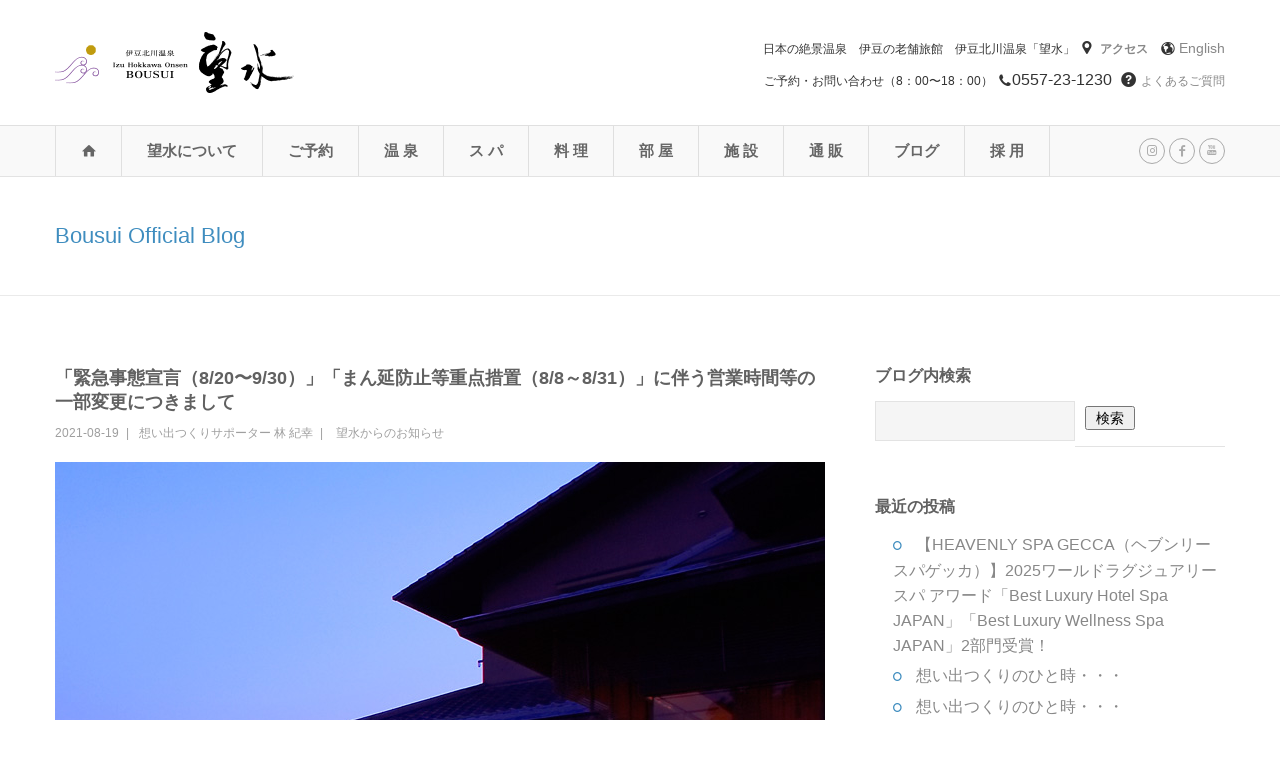

--- FILE ---
content_type: text/html; charset=UTF-8
request_url: https://bousui.com/blog/archives/10123
body_size: 67776
content:
<!DOCTYPE html>
<html lang="jp">
<head>
<!-- Google tag (gtag.js) -->
<script async src="https://www.googletagmanager.com/gtag/js?id=G-07MJSM737J"></script>
<script>
  window.dataLayer = window.dataLayer || [];
  function gtag(){dataLayer.push(arguments);}
  gtag('js', new Date());

  gtag('config', 'G-07MJSM737J');
</script>
<meta charset="utf-8">
<meta name="viewport" content="width=device-width, initial-scale=1.0">
<meta name="description" content="望水、それは「想い出つくり」のブランド。特別な想い出をお約束します。ここ北川には全国でも数少ない、波打ち際の露天風呂「黒根岩風呂」がございます。また、雄大に広がる大海原を一人占め気分でご利用頂ける、プライベートガゼボは望水ならではでございます。">
<meta name="author" content="伊豆の温泉旅館/東伊豆の宿泊/北川温泉「望水」">
<meta name="keywords" content="伊豆,東伊豆,旅館,宿,北川温泉,北川,温泉,宿泊,海鮮料理,露天風呂,貸切風呂,家族風呂,海,大島,相模灘,日の出,寛ぐ,癒し,想い出つくり,hotel,hokkawa,izu" />
<meta property="og:type" content="blog" />
<meta property="og:title" content="伊豆北川温泉「望水」公式ブログ" />
<meta property="og:type" content="website" />
<meta property="og:url" content="https://bousui.com/blog/archives/10123" />

 <meta property=”og:locale” content=”ja_JP” />
<link rel="shortcut icon" href="style/images/favicon.png">
<title>伊豆北川温泉「望水」公式ブログ | 伊豆の温泉旅館/東伊豆の宿泊/北川温泉「望水」</title>


<!-- Bootstrap core CSS -->
<link rel="shortcut icon" href="https://bousui.com/blog/wp-content/themes/roxy/style/images/favicon.ico" />
<link rel="apple-touch-icon" href="https://www.bousui.com/bousui_icon03.png" alt="望水" width="57" height="57" />
<link href="https://bousui.com/blog/wp-content/themes/roxy/style/css/bootstrap.css" rel="stylesheet">
<link href="https://bousui.com/blog/wp-content/themes/roxy/style/css/settings.css" rel="stylesheet">
<link href="https://bousui.com/blog/wp-content/themes/roxy/style/css/owl.carousel.css" rel="stylesheet">
<link href="https://bousui.com/blog/wp-content/themes/roxy/style/js/google-code-prettify/prettify.css" rel="stylesheet">
<link href="https://bousui.com/blog/wp-content/themes/roxy/style/js/fancybox/jquery.fancybox.css" rel="stylesheet" type="text/css" media="all" />
<link href="https://bousui.com/blog/wp-content/themes/roxy/style/js/fancybox/helpers/jquery.fancybox-thumbs.css?v=1.0.2" rel="stylesheet" type="text/css" />
<link href="https://bousui.com/blog/wp-content/themes/roxy/style.css" rel="stylesheet">
<link href="https://bousui.com/blog/wp-content/themes/roxy/style/css/color/blue.css" rel="stylesheet">
<link href='https://fonts.googleapis.com/css?family=Roboto:400,400italic,500,500italic,700italic,700,900,900italic,300italic,300,100italic,100' rel='stylesheet' type='text/css'>
<link href='https://fonts.googleapis.com/css?family=Roboto+Condensed:300italic,400italic,700italic,400,700,300' rel='stylesheet' type='text/css'>
<link href='https://fonts.googleapis.com/css?family=Roboto+Slab:400,700,300,100' rel='stylesheet' type='text/css'>
<link href="https://bousui.com/blog/wp-content/themes/roxy/style/type/fontello.css" rel="stylesheet">
<link href="https://use.fontawesome.com/releases/v5.0.6/css/all.css" rel="stylesheet">

<!-- HTML5 shim and Respond.js IE8 support of HTML5 elements and media queries -->
<!--[if lt IE 9]>
      <script src="https://bousui.com/blog/wp-content/themes/roxy/style/js/html5shiv.js"></script>
      <script src="https://oss.maxcdn.com/libs/respond.js/1.3.0/respond.min.js"></script>
    <![endif]-->
  
<link rel='dns-prefetch' href='//s0.wp.com' />
<link rel='dns-prefetch' href='//secure.gravatar.com' />
<link rel='dns-prefetch' href='//s.w.org' />
<link rel="alternate" type="application/rss+xml" title="伊豆北川温泉「望水」公式ブログ &raquo; 「緊急事態宣言（8/20〜9/30）」「まん延防止等重点措置（8/8～8/31）」に伴う営業時間等の一部変更につきまして のコメントのフィード" href="https://bousui.com/blog/archives/10123/feed" />
		<script type="text/javascript">
			window._wpemojiSettings = {"baseUrl":"https:\/\/s.w.org\/images\/core\/emoji\/2\/72x72\/","ext":".png","svgUrl":"https:\/\/s.w.org\/images\/core\/emoji\/2\/svg\/","svgExt":".svg","source":{"concatemoji":"https:\/\/bousui.com\/blog\/wp-includes\/js\/wp-emoji-release.min.js?ver=4.6.29"}};
			!function(e,o,t){var a,n,r;function i(e){var t=o.createElement("script");t.src=e,t.type="text/javascript",o.getElementsByTagName("head")[0].appendChild(t)}for(r=Array("simple","flag","unicode8","diversity","unicode9"),t.supports={everything:!0,everythingExceptFlag:!0},n=0;n<r.length;n++)t.supports[r[n]]=function(e){var t,a,n=o.createElement("canvas"),r=n.getContext&&n.getContext("2d"),i=String.fromCharCode;if(!r||!r.fillText)return!1;switch(r.textBaseline="top",r.font="600 32px Arial",e){case"flag":return(r.fillText(i(55356,56806,55356,56826),0,0),n.toDataURL().length<3e3)?!1:(r.clearRect(0,0,n.width,n.height),r.fillText(i(55356,57331,65039,8205,55356,57096),0,0),a=n.toDataURL(),r.clearRect(0,0,n.width,n.height),r.fillText(i(55356,57331,55356,57096),0,0),a!==n.toDataURL());case"diversity":return r.fillText(i(55356,57221),0,0),a=(t=r.getImageData(16,16,1,1).data)[0]+","+t[1]+","+t[2]+","+t[3],r.fillText(i(55356,57221,55356,57343),0,0),a!=(t=r.getImageData(16,16,1,1).data)[0]+","+t[1]+","+t[2]+","+t[3];case"simple":return r.fillText(i(55357,56835),0,0),0!==r.getImageData(16,16,1,1).data[0];case"unicode8":return r.fillText(i(55356,57135),0,0),0!==r.getImageData(16,16,1,1).data[0];case"unicode9":return r.fillText(i(55358,56631),0,0),0!==r.getImageData(16,16,1,1).data[0]}return!1}(r[n]),t.supports.everything=t.supports.everything&&t.supports[r[n]],"flag"!==r[n]&&(t.supports.everythingExceptFlag=t.supports.everythingExceptFlag&&t.supports[r[n]]);t.supports.everythingExceptFlag=t.supports.everythingExceptFlag&&!t.supports.flag,t.DOMReady=!1,t.readyCallback=function(){t.DOMReady=!0},t.supports.everything||(a=function(){t.readyCallback()},o.addEventListener?(o.addEventListener("DOMContentLoaded",a,!1),e.addEventListener("load",a,!1)):(e.attachEvent("onload",a),o.attachEvent("onreadystatechange",function(){"complete"===o.readyState&&t.readyCallback()})),(a=t.source||{}).concatemoji?i(a.concatemoji):a.wpemoji&&a.twemoji&&(i(a.twemoji),i(a.wpemoji)))}(window,document,window._wpemojiSettings);
		</script>
		<style type="text/css">
img.wp-smiley,
img.emoji {
	display: inline !important;
	border: none !important;
	box-shadow: none !important;
	height: 1em !important;
	width: 1em !important;
	margin: 0 .07em !important;
	vertical-align: -0.1em !important;
	background: none !important;
	padding: 0 !important;
}
</style>
<link rel='stylesheet' id='wp-pagenavi-css'  href='https://bousui.com/blog/wp-content/plugins/wp-pagenavi/pagenavi-css.css?ver=2.70' type='text/css' media='all' />
<link rel='stylesheet' id='wordpress-popular-posts-css'  href='https://bousui.com/blog/wp-content/plugins/wordpress-popular-posts/style/wpp.css?ver=3.3.4' type='text/css' media='all' />
<link rel='stylesheet' id='social-logos-css'  href='https://bousui.com/blog/wp-content/plugins/jetpack/_inc/social-logos/social-logos.min.css?ver=1' type='text/css' media='all' />
<link rel='stylesheet' id='jetpack_css-css'  href='https://bousui.com/blog/wp-content/plugins/jetpack/css/jetpack.css?ver=4.3.5' type='text/css' media='all' />
<script type='text/javascript'>
/* <![CDATA[ */
var tribe_events_linked_posts = {"post_types":{"tribe_venue":"venue","tribe_organizer":"organizer"}};
/* ]]> */
</script>
<script type='text/javascript' src='https://bousui.com/blog/wp-includes/js/jquery/jquery.js?ver=1.12.4'></script>
<script type='text/javascript' src='https://bousui.com/blog/wp-includes/js/jquery/jquery-migrate.min.js?ver=1.4.1'></script>
<link rel='https://api.w.org/' href='https://bousui.com/blog/wp-json/' />
<link rel="EditURI" type="application/rsd+xml" title="RSD" href="https://bousui.com/blog/xmlrpc.php?rsd" />
<link rel="wlwmanifest" type="application/wlwmanifest+xml" href="https://bousui.com/blog/wp-includes/wlwmanifest.xml" /> 
<meta name="generator" content="WordPress 4.6.29" />
<link rel="canonical" href="https://bousui.com/blog/archives/10123" />
<link rel='shortlink' href='https://wp.me/p4cPX3-2Dh' />
<link rel="alternate" type="application/json+oembed" href="https://bousui.com/blog/wp-json/oembed/1.0/embed?url=https%3A%2F%2Fbousui.com%2Fblog%2Farchives%2F10123" />
<link rel="alternate" type="text/xml+oembed" href="https://bousui.com/blog/wp-json/oembed/1.0/embed?url=https%3A%2F%2Fbousui.com%2Fblog%2Farchives%2F10123&#038;format=xml" />

<link rel='dns-prefetch' href='//v0.wordpress.com'>
				<!-- WordPress Popular Posts v3.3.4 -->
				<script type="text/javascript">

					var sampling_active = 0;
					var sampling_rate   = 100;
					var do_request = false;

					if ( !sampling_active ) {
						do_request = true;
					} else {
						var num = Math.floor(Math.random() * sampling_rate) + 1;
						do_request = ( 1 === num );
					}

					if ( do_request ) {

						/* Create XMLHttpRequest object and set variables */
						var xhr = ( window.XMLHttpRequest )
						  ? new XMLHttpRequest()
						  : new ActiveXObject( "Microsoft.XMLHTTP" ),
						url = 'https://bousui.com/blog/wp-admin/admin-ajax.php',
						params = 'action=update_views_ajax&token=7762ef63ae&wpp_id=10123';
						/* Set request method and target URL */
						xhr.open( "POST", url, true );
						/* Set request header */
						xhr.setRequestHeader( "Content-type", "application/x-www-form-urlencoded" );
						/* Hook into onreadystatechange */
						xhr.onreadystatechange = function() {
							if ( 4 === xhr.readyState && 200 === xhr.status ) {
								if ( window.console && window.console.log ) {
									window.console.log( xhr.responseText );
								}
							}
						};
						/* Send request */
						xhr.send( params );

					}

				</script>
				<!-- End WordPress Popular Posts v3.3.4 -->
				
<!-- Jetpack Open Graph Tags -->
<meta property="og:type" content="article" />
<meta property="og:title" content="「緊急事態宣言（8/20〜9/30）」「まん延防止等重点措置（8/8～8/31）」に伴う営業時間等の一部変更につきまして" />
<meta property="og:url" content="https://bousui.com/blog/archives/10123" />
<meta property="og:description" content="いつも望水をご贔屓にしてくださり、誠にありがとうございます。 この度、静岡県を対象とした「まん延防止等重点措置&hellip;" />
<meta property="article:published_time" content="2021-08-19T02:49:15+00:00" />
<meta property="article:modified_time" content="2021-09-10T23:20:58+00:00" />
<meta property="og:site_name" content="伊豆北川温泉「望水」公式ブログ" />
<meta property="og:image" content="https://bousui.com/blog/wp-content/uploads/2021/08/2-1.jpg" />
<meta property="og:image:width" content="770" />
<meta property="og:image:height" content="770" />
<meta property="og:locale" content="ja_JP" />
<meta name="twitter:card" content="summary" />
</head>

<body>
<div class="yamm navbar">
  <div class="navbar-header">
    <div class="container"><p class="visible-xs visible-sm"><span style="font-size:11px;">日本の絶景温泉　伊豆の老舗旅館　伊豆北川温泉「望水」</span><br><i class="icon-phone-1"></i><span style="color:#3f8dbf;">0557-23-1230</span>（受付8：00〜18：00）</p> <a class="btn responsive-menu pull-right" data-toggle="collapse" data-target=".navbar-collapse"><i class='icon-menu-1'></i></a> <a class="navbar-brand" href="https://www.bousui.com/"><img src="https://www.bousui.com/style/images/logo.png" srcset="https://www.bousui.com/style/images/logo@2x.png 2x" alt="" /></a>
<ul class="info pull-right">
<li class="fs12">日本の絶景温泉　伊豆の老舗旅館　伊豆北川温泉「望水」</li>&nbsp;<i class="icon-location-1"></i><li><a href="http://www.bousui.com/access-top.html"><span class="fs14" style="font-weight:700;">アクセス</span></a></li>&nbsp;
        <li><i class="icon-globe"></i><a href="https://www.bousui.com/english/"><span style="font-size:14px;">&nbsp;English</span></a></li>
</ul>
<ul class="info pull-right">      
<li class="fs12">ご予約・お問い合わせ（8：00〜18：00）</li><li><i class="icon-phone-1"></i><span class="fs16">0557-23-1230</span></li>&nbsp;&nbsp;<i class="icon-help-circled"></i><li class="fs12"><a href="https://www.bousui.com/faq/">よくあるご質問</a></li>
      </ul>
    </div>
  </div>
  <div class="collapse navbar-collapse">
    <div class="container">
      <ul class="nav navbar-nav">
        <li class="dropdown"><a href="https://www.bousui.com/"><i class="icon-home"></i></a></li>
      <li class="dropdown"><a href="#" class="dropdown-toggle js-activated">望水について</a>
          <ul class="dropdown-menu">
            <li><a href="https://www.bousui.com/omoide/">想い出つくり</a></li>
           <li><a href="https://www.bousui.com/recruit/">採用情報</a></li>
            <li><a href="https://www.bousui.com/press/">メディアの皆様へ</a></li>
            <li><a href="https://www.bousui.com/omotenashi/sdgs.html">SDGsへの取り組み</a></li>  
            <li><a href="https://www.bousui.com/support.html">よくあるご質問</a></li>
            <li><a href="https://www.bousui.com/access-top.html">交通のご案内</a></li>          
          </ul>
        </li>          
 <li class="dropdown"><a href="#" class="dropdown-toggle js-activated">ご予約</a>
          <ul class="dropdown-menu">
            <li class="hidden-xs"><a href="https://reserve.489ban.net/client/bousui/0/plan">ご宿泊プランの一覧</a></li>
            <li class="hidden-xs"><a href="https://www.bousui.com/omotenashi/furusato.html">ふるさと納税</a></li>
            <li class="visible-xs"><a href="https://asp.hotel-story.ne.jp/ktai/ZKETAI0000.asp?cod1=67310&cod2=001&guid=on">ご予約画面</a></li>
            <li><a href="https://www.bousui.com/blog/group-form">グループのお客様お問い合わせ</a></li>
          </ul>
        </li>
        <li class="dropdown"><a href="#" class="dropdown-toggle js-activated">温 泉</a>
          <ul class="dropdown-menu">
            <li><a href="https://www.bousui.com/hotsprings-top/premium-gazebo.html">プレミアムガゼボ</a></li>
            <li><a href="https://www.bousui.com/hotsprings-top/private-gazebo.html">プライベートガゼボ「ときの凪」</a></li>
            <li><a href="https://www.bousui.com/hotsprings-top.html">大浴場と露天風呂</a></li>
            <li><a href="https://www.bousui.com/hotsprings-top/kurone.html">波打ち際の露天風呂「黒根岩風呂」</a></li>
          </ul>
        </li>
        <li class="dropdown"><a href="#" class="dropdown-toggle js-activated">ス パ</a>
          <ul class="dropdown-menu">
            <li><a href="https://www.bousui.com/facilities/heavenly-spa-gecca.html">ヘブンリースパ「GECCA」</a></li>
            <li><a href="https://www.bousui.com/gecca-top/spamenu.html">トリートメントメニュー</a></li>
          </ul>
        </li>
        <li class="dropdown"><a href="#" class="dropdown-toggle js-activated">料 理</a>
          <ul class="dropdown-menu">
            <li><a href="https://www.bousui.com/cuisine_top/">老舗旅館の「お部屋食」</a></li>
            <li><a href="https://www.bousui.com/cuisine_top/nichinichian.html">個室ダイニング「日日庵」</a></li>
            <li><a href="https://www.bousui.com/cuisine_top/gomi-hyakusen.html">伊豆の一皿「アラカルト」</a></li>
            <li><a href="https://www.bousui.com/cuisine_top/ajizushi-lunch.html">郷土自慢の「北川あじ鮨ランチ」</a></li>
            <li><a href="https://www.bousui.com/cuisine_top/chourichou.html">調理長のご紹介</a></li>
          </ul>
        </li>
        <li class="dropdown"><a href="#" class="dropdown-toggle js-activated">部 屋</a>
          <ul class="dropdown-menu">
            <li><a href="https://www.bousui.com/rooms.html">お部屋タイプの一覧（全室禁煙）</a></li>
            <li><a href="https://www.bousui.com/rooms/floor-seven.html">最上階「フロアセブン」</a></li>
            <li><a href="https://www.bousui.com/rooms/floor-six.html">高層階「フロアシックス」</a></li>
            <li><a href="https://www.bousui.com/rooms/5froom.html">中層階「フロアファイブ」</a></li>
            <li><a href="https://www.bousui.com/rooms/moonroad_room.html">和洋室「ムーンロードルーム」</a></li>
          </ul>
        </li>
        <li class="dropdown"><a href="#" class="dropdown-toggle js-activated">施 設</a>
          <ul class="dropdown-menu">
            <li><a href="https://www.bousui.com/facilities02.html">施設一覧</a></li>
            <li><a href="https://www.bousui.com/ibuki-grounding-salon.html">グラウンディングサロン「IBUKI」</a></li>
            <li><a href="https://www.bousui.com/facilities/yuagari-salon.html">湯上がりサロン「波の音」「月の音」</a></li>
          </ul>
        </li>

        <li class="dropdown"><a href="#" class="dropdown-toggle js-activated">通 販</a>
          <ul class="dropdown-menu">
<li><a href="https://izu-life.jp">公式通販「伊豆生活」</a></li>
<li><a href="https://www.bousui.com/omotenashi/furusato.html">ふるさと納税</a></li>
          </ul>
        </li>
        <li class="dropdown"><a href="#" class="dropdown-toggle js-activated">ブログ</a>
          <ul class="dropdown-menu">
            <li><a href="https://bousui.com/blog/">望水オフィシャルブログ</a></li>
            <li><a href="https://www.youtube.com/channel/UC607NIAmkEkLpR8A0Z65vCg" target="_blank" style="text-transform:none;">YouTubeチャンネル</a></li>
            <li><a href="https://www.facebook.com/izuhokkawaonsenbousui" target="_blank" style="text-transform:none;">Facebook</a></li>
            <li><a href="https://www.instagram.com/bousui_official/?hl=ja" style="text-transform:none;">Instagram</a></li>
           </ul>
         </li>
        <li class="dropdown"><a href="https://www.bousui.com/recruit/">採 用</a></li>   
      </ul>
      <ul class="social pull-right">
        <li><a href="https://www.instagram.com/bousui_official/?hl=ja"><i class="fab fa-instagram"></i></a></li>
        <li><a href="https://www.facebook.com/izuhokkawaonsenbousui"><i class="icon-s-facebook"></i></a></li>
        <li><a href="https://www.youtube.com/channel/UC607NIAmkEkLpR8A0Z65vCg"><i class="icon-s-youtube"></i></a></li>
      </ul>
    </div>
  </div>
  <!--/.nav-collapse --> 
</div>
<!--/.navbar --><div class="head-image option-3" style="background-image: url(https://sub0000528588.hmk-temp.com/blog/wp-content/uploads/2013/12/ptbg12.jpg);">
  <div class="overlay light">
    <div class="container">
      <h1 class="page-title"><a href="https://bousui.com/blog">Bousui Official Blog</a></h1>
    </div>
  </div>
</div><div class="light-wrapper">
  <div class="container inner">
    <div class="row single">
      <div class="col-sm-8 content">
      <div class="posts">
          <div class="post">
            <div class="post-content">
              <h2 class="post-title"><a href="https://bousui.com/blog/archives/10123">「緊急事態宣言（8/20〜9/30）」「まん延防止等重点措置（8/8～8/31）」に伴う営業時間等の一部変更につきまして</a></h2>
              <div class="meta"> <span class="date">2021-08-19</span><span class="author">想い出つくりサポーター&nbsp;<a href="https://bousui.com/blog/archives/author/hayashi" title="林 紀幸 の投稿" rel="author">林 紀幸</a></span><span> <a href="https://bousui.com/blog/archives/category/news" rel="category tag">望水からのお知らせ</a></span></div>
              <!-- /.meta -->
              
              <figure class="overlay media-wrapper player">
              
              <p><img class="alignnone size-full wp-image-10137" src="https://bousui.com/blog/wp-content/uploads/2021/08/2-1.jpg" alt="2" width="770" height="770" srcset="https://bousui.com/blog/wp-content/uploads/2021/08/2-1.jpg 770w, https://bousui.com/blog/wp-content/uploads/2021/08/2-1-150x150.jpg 150w, https://bousui.com/blog/wp-content/uploads/2021/08/2-1-300x300.jpg 300w, https://bousui.com/blog/wp-content/uploads/2021/08/2-1-768x768.jpg 768w" sizes="(max-width: 770px) 100vw, 770px" /></p>
<p>いつも望水をご贔屓にしてくださり、誠にありがとうございます。<br />
この度、静岡県を対象とした「まん延防止等重点措置（2021年8月8日発出）」に加え、「緊急事態宣言（2021年8月20日発出）」の発表がございました。ここ東伊豆町も措置区域とされてはおりますが、ご宿泊のお客様だけが利用されることを条件とした（食事処等含む）宿泊施設（ホテル旅館）は、まん延防止等重点措置・緊急事態宣言適用の対象外となりました。<span id="more-10123"></span></p>
<p><img class="alignnone size-full wp-image-10146" src="https://bousui.com/blog/wp-content/uploads/2021/08/1-4.jpg" alt="1" width="1006" height="571" srcset="https://bousui.com/blog/wp-content/uploads/2021/08/1-4.jpg 1006w, https://bousui.com/blog/wp-content/uploads/2021/08/1-4-300x170.jpg 300w, https://bousui.com/blog/wp-content/uploads/2021/08/1-4-768x436.jpg 768w" sizes="(max-width: 1006px) 100vw, 1006px" /></p>
<p>その結果、望水ではお食事中はもちろん館内施設に於きましても制約を受けることはございませんが、なによりも最優先すべきは、大切なお客様の安心と安全を守ること。 そして、大切な社員の安心と安全を守ること。コロナ禍においてこの2つは決して怠ってはならないことと想っております。<br />
つきましては館内での人流抑制を鑑み、下記パブリック施設については8月8日0時〜9月30日24時の期間、自主的にまん延防止等重点措置・緊急事態宣言に基づいた営業形態に一部変更をさせていただく事といたしました。</p>
<p>・8階ラウンジ「波の舞」7:00〜20:00（L.O.19:45）<br />
＊アルコールの提供は終日停止とさせていただきます。<br />
＊ナイトタイムラウンジは中止とさせていただきます。<br />
＊フルムーンラウンジ（8/21〜23・9/20〜9/22）は中止とさせていただきます。</p>
<p>・8階売店「旅ごころ」7:00〜20:00</p>
<p>・3階グラウンディングサロン「IBUKI」営業休止</p>
<p>・望水オリジナルメディテーションプログラム「朝閑坐」中止</p>
<p>尚、8階フロント・ラウンジ、1階大浴場・湯上がりサロンにつきましては<a href="https://www.bousui.com/kds/eqp_availability/">【混雑状況システム】</a>を導入しております。ぜひご活用くださいませ。</p>
<p>また、お食事の際のアルコールにつきましては「お部屋食・個室ダイニング日日庵」ともに通常通りご提供させていただきます。どうぞゆったりと、かけがえのないひとときをお過ごしくださいませ。<br />
その他、ルームサービスでは下記の時間帯においてアルコールの提供をさせていただきます。<br />
提供時間：16：00～22：00</p>
<p>ご利用のお客様には大変ご不便、ご迷惑をお掛けいたしますが、何卒ご理解・ご協力賜りますようよろしくお願い申し上げます。</p>
<p>&nbsp;</p>
<p><a href="https://www.instagram.com/bousui_official" target="_blank">「望水・公式Instagram（bousui_official）」</a>をはじめました！<br />
地域や望水のさまざまな最新情報を発信中・・・</p>
<p><a href="https://www.facebook.com/izuhokkawaonsenbousui" target="_blank">こちらより「望水・公式Face Bookページ」をご覧いただけます！</a><br />
<a href="https://www.youtube.com/channel/UC607NIAmkEkLpR8A0Z65vCg" target="_blank">こちらより「望水・公式YouTubeチャンネル」をご覧いただけます！</a></p>
<div></div>
<div class="sharedaddy sd-sharing-enabled"><div class="robots-nocontent sd-block sd-social sd-social-official sd-sharing"><div class="sd-content"><ul><li class="share-facebook"><div class="fb-share-button" data-href="https://bousui.com/blog/archives/10123" data-layout="button_count"></div></li><li class="share-twitter"><a href="https://twitter.com/share" class="twitter-share-button" data-url="https://bousui.com/blog/archives/10123" data-text="「緊急事態宣言（8/20〜9/30）」「まん延防止等重点措置（8/8～8/31）」に伴う営業時間等の一部変更につきまして"  >Tweet</a></li><li class="share-google-plus-1"><div class="googleplus1_button"><div class="g-plus" data-action="share" data-annotation="bubble" data-href="https://bousui.com/blog/archives/10123"></div></div></li><li class="share-pinterest"><div class="pinterest_button"><a href="https://www.pinterest.com/pin/create/button/?url=https%3A%2F%2Fbousui.com%2Fblog%2Farchives%2F10123&#038;media=https%3A%2F%2Fbousui.com%2Fblog%2Fwp-content%2Fuploads%2F2021%2F08%2F1-4.jpg&#038;description=%E3%80%8C%E7%B7%8A%E6%80%A5%E4%BA%8B%E6%85%8B%E5%AE%A3%E8%A8%80%EF%BC%888%2F20%E3%80%9C9%2F30%EF%BC%89%E3%80%8D%E3%80%8C%E3%81%BE%E3%82%93%E5%BB%B6%E9%98%B2%E6%AD%A2%E7%AD%89%E9%87%8D%E7%82%B9%E6%8E%AA%E7%BD%AE%EF%BC%888%2F8%EF%BD%9E8%2F31%EF%BC%89%E3%80%8D%E3%81%AB%E4%BC%B4%E3%81%86%E5%96%B6%E6%A5%AD%E6%99%82%E9%96%93%E7%AD%89%E3%81%AE%E4%B8%80%E9%83%A8%E5%A4%89%E6%9B%B4%E3%81%AB%E3%81%A4%E3%81%8D%E3%81%BE%E3%81%97%E3%81%A6" data-pin-do="buttonPin" data-pin-config="beside"><img src="//assets.pinterest.com/images/pidgets/pinit_fg_en_rect_gray_20.png" /></a></div></li><li class="share-end"></li></ul></div></div></div>             
          <a href="https://bousui.com/blog/archives/10362" rel="prev">&laquo; 前の記事へ</a>&nbsp;|&nbsp;<a href="https://bousui.com/blog/archives/10495" rel="next">次の記事へ &raquo</a>                     
<!---<div style="padding:10px;">
<i class="icon-info"></i>news</div>--->              
            </div>
            <!-- /.post-content --> 
          </div>
          <!-- /.post .format-image --> 

        </div>
        <!-- /.posts -->

<hr>        
        <div class="about-author">
  
	        <div class="author-details">
		       <h4>～すべては想い出つくりのために～</h4>
  <p>〒413-0302 静岡県賀茂郡東伊豆町北川温泉　伊豆北川温泉「望水」<br>
  <i class="icon-phone-1"></i>&nbsp;0557-23-1230 &nbsp;<i class="icon-print"></i>&nbsp;0557-23-1231<br>
  URL <a href="https://www.bousui.com/">https://www.bousui.com</a><br>
  </p>
	        </div>
        </div> 
               
      </div>
      <!-- /.col-sm-8 .content -->
      <aside class="col-sm-4 sidebar lp30">

        <div class="sidebox widget">
          <ul class="post-list circled">

                  <div class="sidebox widget"><h3>ブログ内検索</h3><form role="search" method="get" id="searchform" action="https://bousui.com/blog/">
    <div style="margin-bottom:-40px">
        <input style="width:200px; float:left;" type="text" value="" name="s" id="s" />
        <input style="width:50px; margin:5px 10px;" type="submit" id="searchsubmit" value="検索" />
        <div style="clear:both;"></div>
    </div>
</form><hr></div>		<div class="sidebox widget">		<h3>最近の投稿</h3>		<ul>
					<li>
				<a href="https://bousui.com/blog/archives/14145">【HEAVENLY SPA GECCA（ヘブンリースパゲッカ）】2025ワールドラグジュアリースパ アワード「Best Luxury Hotel Spa JAPAN」「Best Luxury Wellness Spa JAPAN」2部門受賞！</a>
						</li>
					<li>
				<a href="https://bousui.com/blog/archives/14137">想い出つくりのひと時・・・</a>
						</li>
					<li>
				<a href="https://bousui.com/blog/archives/14134">想い出つくりのひと時・・・</a>
						</li>
					<li>
				<a href="https://bousui.com/blog/archives/14131">想い出つくりのひと時・・・</a>
						</li>
					<li>
				<a href="https://bousui.com/blog/archives/14124">令和8年元旦「丙午」すべては「想い出つくり」のために</a>
						</li>
				</ul>
		<hr></div>		
<!-- WordPress Popular Posts Plugin v3.3.4 [W] [weekly] [views] [regular] -->
<div class="sidebox widget">
<h3>人気の記事（週間ランキング）</h3>
<ul class="wpp-list">
<li><a href="https://bousui.com/blog/archives/937" title="1時間50分「ときの凪」体験・・・プライベートガゼボ ロングステイオプション" class="wpp-post-title" target="_self">1時間50分「ときの凪」体験・・・プライベートガゼボ ロングステイオプション</a> </li>
<li><a href="https://bousui.com/blog/archives/13767" title="望水調理長・石井洋次「しずおか食の仕事人」に登録されました！" class="wpp-post-title" target="_self">望水調理長・石井洋次「しずおか食の仕事人」に登録されました！</a> </li>
<li><a href="https://bousui.com/blog/archives/8914" title="「VERY（ヴェリィ）」光文社/2020年3月号 記事抜粋　特集/本当に行ってよかった子連れ宿" class="wpp-post-title" target="_self">「VERY（ヴェリィ）」光文社/2020年3月号 記事抜粋　特集/本当に行ってよかった子連れ宿</a> </li>
<li><a href="https://bousui.com/blog/archives/14124" title="令和8年元旦「丙午」すべては「想い出つくり」のために" class="wpp-post-title" target="_self">令和8年元旦「丙午」すべては「想い出つくり」のために</a> </li>
<li><a href="https://bousui.com/blog/archives/14137" title="想い出つくりのひと時・・・" class="wpp-post-title" target="_self">想い出つくりのひと時・・・</a> </li>
<li><a href="https://bousui.com/blog/archives/14145" title="【HEAVENLY SPA GECCA（ヘブンリースパゲッカ）】2025ワールドラグジュアリースパ アワード「Best Luxury Hotel Spa JAPAN」「Best Luxury Wellness Spa JAPAN」2部門受賞！" class="wpp-post-title" target="_self">【HEAVENLY SPA GECCA（ヘブンリースパゲッカ）】2025ワールドラグジュアリースパ アワード「Best Luxury Hotel Spa JAPAN」「Best Luxury Wellness Spa JAPAN」2部門受賞！</a> </li>

</ul>
<hr></div>
<!-- End WordPress Popular Posts Plugin v3.3.4 -->
<div class="sidebox widget"><h3>カテゴリー</h3>		<ul>
	<li class="cat-item cat-item-2"><a href="https://bousui.com/blog/archives/category/heavenly-spa-gecca" >HEAVENLY SPA GECCA</a>
<ul class='children'>
	<li class="cat-item cat-item-7"><a href="https://bousui.com/blog/archives/category/heavenly-spa-gecca/therapist-letter" >セラピスト便り</a>
</li>
</ul>
</li>
	<li class="cat-item cat-item-3"><a href="https://bousui.com/blog/archives/category/stay" >ご宿泊</a>
<ul class='children'>
	<li class="cat-item cat-item-4"><a href="https://bousui.com/blog/archives/category/stay/stayplan" >ご宿泊プラン</a>
</li>
	<li class="cat-item cat-item-5"><a href="https://bousui.com/blog/archives/category/stay/option" >ご滞在オプション</a>
</li>
</ul>
</li>
	<li class="cat-item cat-item-6"><a href="https://bousui.com/blog/archives/category/media" >ご紹介いただきました</a>
<ul class='children'>
	<li class="cat-item cat-item-8"><a href="https://bousui.com/blog/archives/category/media/magazine" >メディア掲載</a>
</li>
	<li class="cat-item cat-item-10"><a href="https://bousui.com/blog/archives/category/media/making" >取材の舞台裏</a>
</li>
</ul>
</li>
	<li class="cat-item cat-item-9"><a href="https://bousui.com/blog/archives/category/mail-magazine-archive" >公式ブログニュース「望水どっとこむ！」</a>
<ul class='children'>
	<li class="cat-item cat-item-18"><a href="https://bousui.com/blog/archives/category/mail-magazine-archive/mail-magazine-archive-2014" >2014年</a>
</li>
	<li class="cat-item cat-item-445"><a href="https://bousui.com/blog/archives/category/mail-magazine-archive/mail-magazine-archive-2015" >2015年</a>
</li>
	<li class="cat-item cat-item-545"><a href="https://bousui.com/blog/archives/category/mail-magazine-archive/mail-magazine-archive-2016" >2016年</a>
</li>
	<li class="cat-item cat-item-613"><a href="https://bousui.com/blog/archives/category/mail-magazine-archive/mail-magazine-archive-2017" >2017年</a>
</li>
	<li class="cat-item cat-item-680"><a href="https://bousui.com/blog/archives/category/mail-magazine-archive/mail-magazine-archive-2018" >2018年</a>
</li>
	<li class="cat-item cat-item-739"><a href="https://bousui.com/blog/archives/category/mail-magazine-archive/mail-blognews-2019" >2019年</a>
</li>
	<li class="cat-item cat-item-770"><a href="https://bousui.com/blog/archives/category/mail-magazine-archive/mail-blognews-2020" >2020年</a>
</li>
	<li class="cat-item cat-item-801"><a href="https://bousui.com/blog/archives/category/mail-magazine-archive/mail-blognews-2021" >2021年</a>
</li>
	<li class="cat-item cat-item-817"><a href="https://bousui.com/blog/archives/category/mail-magazine-archive/mail-blognews-2022" >2022年</a>
</li>
	<li class="cat-item cat-item-823"><a href="https://bousui.com/blog/archives/category/mail-magazine-archive/mail-blognews-2023" >2023年</a>
</li>
	<li class="cat-item cat-item-834"><a href="https://bousui.com/blog/archives/category/mail-magazine-archive/mail-blognews-2024" >2024年</a>
</li>
	<li class="cat-item cat-item-837"><a href="https://bousui.com/blog/archives/category/mail-magazine-archive/mail-magazine-archive-2025" >2025年</a>
</li>
	<li class="cat-item cat-item-844"><a href="https://bousui.com/blog/archives/category/mail-magazine-archive/mail-blognews-2026" >2026年</a>
</li>
</ul>
</li>
	<li class="cat-item cat-item-11"><a href="https://bousui.com/blog/archives/category/izu-guide" >周辺のご案内</a>
<ul class='children'>
	<li class="cat-item cat-item-807"><a href="https://bousui.com/blog/archives/category/izu-guide/chisanpo-vlog" >ちいさんぽVlog</a>
</li>
	<li class="cat-item cat-item-23"><a href="https://bousui.com/blog/archives/category/izu-guide/izu-event" >伊豆のイベント情報</a>
</li>
	<li class="cat-item cat-item-24"><a href="https://bousui.com/blog/archives/category/izu-guide/izu-gourmet" >伊豆グルメ</a>
</li>
	<li class="cat-item cat-item-25"><a href="https://bousui.com/blog/archives/category/izu-guide/izu-geo-park" >伊豆半島ジオパーク</a>
</li>
	<li class="cat-item cat-item-26"><a href="https://bousui.com/blog/archives/category/izu-guide/souvenir" >伊豆土産</a>
</li>
	<li class="cat-item cat-item-12"><a href="https://bousui.com/blog/archives/category/izu-guide/fujiyama" >富士山世界遺産</a>
</li>
</ul>
</li>
	<li class="cat-item cat-item-13"><a href="https://bousui.com/blog/archives/category/memory" >想い出つくり</a>
<ul class='children'>
	<li class="cat-item cat-item-14"><a href="https://bousui.com/blog/archives/category/memory/memory-photo" >想い出写真館</a>
</li>
</ul>
</li>
	<li class="cat-item cat-item-15"><a href="https://bousui.com/blog/archives/category/news" >望水からのお知らせ</a>
<ul class='children'>
	<li class="cat-item cat-item-19"><a href="https://bousui.com/blog/archives/category/news/topics" >ある日のひとコマ</a>
</li>
	<li class="cat-item cat-item-22"><a href="https://bousui.com/blog/archives/category/news/support" >ご滞在サポート</a>
</li>
	<li class="cat-item cat-item-824"><a href="https://bousui.com/blog/archives/category/news/izu-life" >伊豆生活</a>
</li>
	<li class="cat-item cat-item-27"><a href="https://bousui.com/blog/archives/category/news/award" >受賞歴（Award）</a>
</li>
	<li class="cat-item cat-item-28"><a href="https://bousui.com/blog/archives/category/news/recruit" >採用活動</a>
</li>
	<li class="cat-item cat-item-1"><a href="https://bousui.com/blog/archives/category/news/bousui-window" >望水の窓から</a>
</li>
</ul>
</li>
		</ul>
<hr></div><div class="sidebox widget"><h3>過去のご紹介いただきました</h3>			<div class="textwidget"><a href="http://www.bousui.com/news-review/r-news.html">●メディア掲載</a><br>
<a href="http://www.bousui.com/news-review/photo-collection.html">●取材の舞台裏</a>
<br>
<a href="http://www.bousui.com/news-review/mail-magazine-archive.html">●過去のメールマガジン</a>






</div>
		<hr></div><div class="sidebox widget"><div id="calendar_wrap" class="calendar_wrap"><table id="wp-calendar">
	<caption>2026年1月</caption>
	<thead>
	<tr>
		<th scope="col" title="日曜日">日</th>
		<th scope="col" title="月曜日">月</th>
		<th scope="col" title="火曜日">火</th>
		<th scope="col" title="水曜日">水</th>
		<th scope="col" title="木曜日">木</th>
		<th scope="col" title="金曜日">金</th>
		<th scope="col" title="土曜日">土</th>
	</tr>
	</thead>

	<tfoot>
	<tr>
		<td colspan="3" id="prev"><a href="https://bousui.com/blog/archives/date/2025/12">&laquo; 12月</a></td>
		<td class="pad">&nbsp;</td>
		<td colspan="3" id="next" class="pad">&nbsp;</td>
	</tr>
	</tfoot>

	<tbody>
	<tr>
		<td colspan="4" class="pad">&nbsp;</td><td><a href="https://bousui.com/blog/archives/date/2026/01/01" aria-label="2026年1月1日 に投稿を公開">1</a></td><td>2</td><td>3</td>
	</tr>
	<tr>
		<td><a href="https://bousui.com/blog/archives/date/2026/01/04" aria-label="2026年1月4日 に投稿を公開">4</a></td><td>5</td><td>6</td><td>7</td><td>8</td><td>9</td><td><a href="https://bousui.com/blog/archives/date/2026/01/10" aria-label="2026年1月10日 に投稿を公開">10</a></td>
	</tr>
	<tr>
		<td><a href="https://bousui.com/blog/archives/date/2026/01/11" aria-label="2026年1月11日 に投稿を公開">11</a></td><td>12</td><td>13</td><td>14</td><td>15</td><td>16</td><td>17</td>
	</tr>
	<tr>
		<td id="today">18</td><td>19</td><td>20</td><td>21</td><td>22</td><td>23</td><td>24</td>
	</tr>
	<tr>
		<td>25</td><td>26</td><td>27</td><td>28</td><td>29</td><td>30</td><td>31</td>
	</tr>
	</tbody>
	</table></div><hr></div><div class="sidebox widget"><h3>アーカイブ</h3>		<label class="screen-reader-text" for="archives-dropdown-2">アーカイブ</label>
		<select id="archives-dropdown-2" name="archive-dropdown" onchange='document.location.href=this.options[this.selectedIndex].value;'>
			
			<option value="">月を選択</option>
				<option value='https://bousui.com/blog/archives/date/2026/01'> 2026年1月 </option>
	<option value='https://bousui.com/blog/archives/date/2025/12'> 2025年12月 </option>
	<option value='https://bousui.com/blog/archives/date/2025/11'> 2025年11月 </option>
	<option value='https://bousui.com/blog/archives/date/2025/10'> 2025年10月 </option>
	<option value='https://bousui.com/blog/archives/date/2025/09'> 2025年9月 </option>
	<option value='https://bousui.com/blog/archives/date/2025/08'> 2025年8月 </option>
	<option value='https://bousui.com/blog/archives/date/2025/07'> 2025年7月 </option>
	<option value='https://bousui.com/blog/archives/date/2025/06'> 2025年6月 </option>
	<option value='https://bousui.com/blog/archives/date/2025/05'> 2025年5月 </option>
	<option value='https://bousui.com/blog/archives/date/2025/04'> 2025年4月 </option>
	<option value='https://bousui.com/blog/archives/date/2025/03'> 2025年3月 </option>
	<option value='https://bousui.com/blog/archives/date/2025/02'> 2025年2月 </option>
	<option value='https://bousui.com/blog/archives/date/2025/01'> 2025年1月 </option>
	<option value='https://bousui.com/blog/archives/date/2024/12'> 2024年12月 </option>
	<option value='https://bousui.com/blog/archives/date/2024/11'> 2024年11月 </option>
	<option value='https://bousui.com/blog/archives/date/2024/10'> 2024年10月 </option>
	<option value='https://bousui.com/blog/archives/date/2024/09'> 2024年9月 </option>
	<option value='https://bousui.com/blog/archives/date/2024/08'> 2024年8月 </option>
	<option value='https://bousui.com/blog/archives/date/2024/07'> 2024年7月 </option>
	<option value='https://bousui.com/blog/archives/date/2024/06'> 2024年6月 </option>
	<option value='https://bousui.com/blog/archives/date/2024/05'> 2024年5月 </option>
	<option value='https://bousui.com/blog/archives/date/2024/04'> 2024年4月 </option>
	<option value='https://bousui.com/blog/archives/date/2024/03'> 2024年3月 </option>
	<option value='https://bousui.com/blog/archives/date/2024/02'> 2024年2月 </option>
	<option value='https://bousui.com/blog/archives/date/2024/01'> 2024年1月 </option>
	<option value='https://bousui.com/blog/archives/date/2023/12'> 2023年12月 </option>
	<option value='https://bousui.com/blog/archives/date/2023/11'> 2023年11月 </option>
	<option value='https://bousui.com/blog/archives/date/2023/10'> 2023年10月 </option>
	<option value='https://bousui.com/blog/archives/date/2023/09'> 2023年9月 </option>
	<option value='https://bousui.com/blog/archives/date/2023/08'> 2023年8月 </option>
	<option value='https://bousui.com/blog/archives/date/2023/07'> 2023年7月 </option>
	<option value='https://bousui.com/blog/archives/date/2023/06'> 2023年6月 </option>
	<option value='https://bousui.com/blog/archives/date/2023/05'> 2023年5月 </option>
	<option value='https://bousui.com/blog/archives/date/2023/04'> 2023年4月 </option>
	<option value='https://bousui.com/blog/archives/date/2023/03'> 2023年3月 </option>
	<option value='https://bousui.com/blog/archives/date/2023/02'> 2023年2月 </option>
	<option value='https://bousui.com/blog/archives/date/2023/01'> 2023年1月 </option>
	<option value='https://bousui.com/blog/archives/date/2022/12'> 2022年12月 </option>
	<option value='https://bousui.com/blog/archives/date/2022/11'> 2022年11月 </option>
	<option value='https://bousui.com/blog/archives/date/2022/10'> 2022年10月 </option>
	<option value='https://bousui.com/blog/archives/date/2022/09'> 2022年9月 </option>
	<option value='https://bousui.com/blog/archives/date/2022/08'> 2022年8月 </option>
	<option value='https://bousui.com/blog/archives/date/2022/07'> 2022年7月 </option>
	<option value='https://bousui.com/blog/archives/date/2022/06'> 2022年6月 </option>
	<option value='https://bousui.com/blog/archives/date/2022/05'> 2022年5月 </option>
	<option value='https://bousui.com/blog/archives/date/2022/04'> 2022年4月 </option>
	<option value='https://bousui.com/blog/archives/date/2022/03'> 2022年3月 </option>
	<option value='https://bousui.com/blog/archives/date/2022/02'> 2022年2月 </option>
	<option value='https://bousui.com/blog/archives/date/2022/01'> 2022年1月 </option>
	<option value='https://bousui.com/blog/archives/date/2021/12'> 2021年12月 </option>
	<option value='https://bousui.com/blog/archives/date/2021/11'> 2021年11月 </option>
	<option value='https://bousui.com/blog/archives/date/2021/10'> 2021年10月 </option>
	<option value='https://bousui.com/blog/archives/date/2021/09'> 2021年9月 </option>
	<option value='https://bousui.com/blog/archives/date/2021/08'> 2021年8月 </option>
	<option value='https://bousui.com/blog/archives/date/2021/07'> 2021年7月 </option>
	<option value='https://bousui.com/blog/archives/date/2021/06'> 2021年6月 </option>
	<option value='https://bousui.com/blog/archives/date/2021/05'> 2021年5月 </option>
	<option value='https://bousui.com/blog/archives/date/2021/04'> 2021年4月 </option>
	<option value='https://bousui.com/blog/archives/date/2021/03'> 2021年3月 </option>
	<option value='https://bousui.com/blog/archives/date/2021/02'> 2021年2月 </option>
	<option value='https://bousui.com/blog/archives/date/2021/01'> 2021年1月 </option>
	<option value='https://bousui.com/blog/archives/date/2020/12'> 2020年12月 </option>
	<option value='https://bousui.com/blog/archives/date/2020/11'> 2020年11月 </option>
	<option value='https://bousui.com/blog/archives/date/2020/10'> 2020年10月 </option>
	<option value='https://bousui.com/blog/archives/date/2020/09'> 2020年9月 </option>
	<option value='https://bousui.com/blog/archives/date/2020/08'> 2020年8月 </option>
	<option value='https://bousui.com/blog/archives/date/2020/07'> 2020年7月 </option>
	<option value='https://bousui.com/blog/archives/date/2020/06'> 2020年6月 </option>
	<option value='https://bousui.com/blog/archives/date/2020/05'> 2020年5月 </option>
	<option value='https://bousui.com/blog/archives/date/2020/04'> 2020年4月 </option>
	<option value='https://bousui.com/blog/archives/date/2020/03'> 2020年3月 </option>
	<option value='https://bousui.com/blog/archives/date/2020/02'> 2020年2月 </option>
	<option value='https://bousui.com/blog/archives/date/2020/01'> 2020年1月 </option>
	<option value='https://bousui.com/blog/archives/date/2019/12'> 2019年12月 </option>
	<option value='https://bousui.com/blog/archives/date/2019/11'> 2019年11月 </option>
	<option value='https://bousui.com/blog/archives/date/2019/10'> 2019年10月 </option>
	<option value='https://bousui.com/blog/archives/date/2019/09'> 2019年9月 </option>
	<option value='https://bousui.com/blog/archives/date/2019/08'> 2019年8月 </option>
	<option value='https://bousui.com/blog/archives/date/2019/07'> 2019年7月 </option>
	<option value='https://bousui.com/blog/archives/date/2019/06'> 2019年6月 </option>
	<option value='https://bousui.com/blog/archives/date/2019/05'> 2019年5月 </option>
	<option value='https://bousui.com/blog/archives/date/2019/04'> 2019年4月 </option>
	<option value='https://bousui.com/blog/archives/date/2019/03'> 2019年3月 </option>
	<option value='https://bousui.com/blog/archives/date/2019/02'> 2019年2月 </option>
	<option value='https://bousui.com/blog/archives/date/2019/01'> 2019年1月 </option>
	<option value='https://bousui.com/blog/archives/date/2018/12'> 2018年12月 </option>
	<option value='https://bousui.com/blog/archives/date/2018/11'> 2018年11月 </option>
	<option value='https://bousui.com/blog/archives/date/2018/10'> 2018年10月 </option>
	<option value='https://bousui.com/blog/archives/date/2018/09'> 2018年9月 </option>
	<option value='https://bousui.com/blog/archives/date/2018/08'> 2018年8月 </option>
	<option value='https://bousui.com/blog/archives/date/2018/07'> 2018年7月 </option>
	<option value='https://bousui.com/blog/archives/date/2018/06'> 2018年6月 </option>
	<option value='https://bousui.com/blog/archives/date/2018/05'> 2018年5月 </option>
	<option value='https://bousui.com/blog/archives/date/2018/04'> 2018年4月 </option>
	<option value='https://bousui.com/blog/archives/date/2018/03'> 2018年3月 </option>
	<option value='https://bousui.com/blog/archives/date/2018/02'> 2018年2月 </option>
	<option value='https://bousui.com/blog/archives/date/2018/01'> 2018年1月 </option>
	<option value='https://bousui.com/blog/archives/date/2017/12'> 2017年12月 </option>
	<option value='https://bousui.com/blog/archives/date/2017/11'> 2017年11月 </option>
	<option value='https://bousui.com/blog/archives/date/2017/10'> 2017年10月 </option>
	<option value='https://bousui.com/blog/archives/date/2017/09'> 2017年9月 </option>
	<option value='https://bousui.com/blog/archives/date/2017/08'> 2017年8月 </option>
	<option value='https://bousui.com/blog/archives/date/2017/07'> 2017年7月 </option>
	<option value='https://bousui.com/blog/archives/date/2017/06'> 2017年6月 </option>
	<option value='https://bousui.com/blog/archives/date/2017/05'> 2017年5月 </option>
	<option value='https://bousui.com/blog/archives/date/2017/04'> 2017年4月 </option>
	<option value='https://bousui.com/blog/archives/date/2017/03'> 2017年3月 </option>
	<option value='https://bousui.com/blog/archives/date/2017/02'> 2017年2月 </option>
	<option value='https://bousui.com/blog/archives/date/2017/01'> 2017年1月 </option>
	<option value='https://bousui.com/blog/archives/date/2016/12'> 2016年12月 </option>
	<option value='https://bousui.com/blog/archives/date/2016/11'> 2016年11月 </option>
	<option value='https://bousui.com/blog/archives/date/2016/10'> 2016年10月 </option>
	<option value='https://bousui.com/blog/archives/date/2016/09'> 2016年9月 </option>
	<option value='https://bousui.com/blog/archives/date/2016/08'> 2016年8月 </option>
	<option value='https://bousui.com/blog/archives/date/2016/07'> 2016年7月 </option>
	<option value='https://bousui.com/blog/archives/date/2016/06'> 2016年6月 </option>
	<option value='https://bousui.com/blog/archives/date/2016/05'> 2016年5月 </option>
	<option value='https://bousui.com/blog/archives/date/2016/04'> 2016年4月 </option>
	<option value='https://bousui.com/blog/archives/date/2016/03'> 2016年3月 </option>
	<option value='https://bousui.com/blog/archives/date/2016/02'> 2016年2月 </option>
	<option value='https://bousui.com/blog/archives/date/2016/01'> 2016年1月 </option>
	<option value='https://bousui.com/blog/archives/date/2015/12'> 2015年12月 </option>
	<option value='https://bousui.com/blog/archives/date/2015/11'> 2015年11月 </option>
	<option value='https://bousui.com/blog/archives/date/2015/10'> 2015年10月 </option>
	<option value='https://bousui.com/blog/archives/date/2015/09'> 2015年9月 </option>
	<option value='https://bousui.com/blog/archives/date/2015/08'> 2015年8月 </option>
	<option value='https://bousui.com/blog/archives/date/2015/07'> 2015年7月 </option>
	<option value='https://bousui.com/blog/archives/date/2015/06'> 2015年6月 </option>
	<option value='https://bousui.com/blog/archives/date/2015/05'> 2015年5月 </option>
	<option value='https://bousui.com/blog/archives/date/2015/04'> 2015年4月 </option>
	<option value='https://bousui.com/blog/archives/date/2015/03'> 2015年3月 </option>
	<option value='https://bousui.com/blog/archives/date/2015/02'> 2015年2月 </option>
	<option value='https://bousui.com/blog/archives/date/2015/01'> 2015年1月 </option>
	<option value='https://bousui.com/blog/archives/date/2014/12'> 2014年12月 </option>
	<option value='https://bousui.com/blog/archives/date/2014/11'> 2014年11月 </option>
	<option value='https://bousui.com/blog/archives/date/2014/10'> 2014年10月 </option>
	<option value='https://bousui.com/blog/archives/date/2014/09'> 2014年9月 </option>
	<option value='https://bousui.com/blog/archives/date/2014/08'> 2014年8月 </option>
	<option value='https://bousui.com/blog/archives/date/2014/07'> 2014年7月 </option>
	<option value='https://bousui.com/blog/archives/date/2014/06'> 2014年6月 </option>
	<option value='https://bousui.com/blog/archives/date/2014/05'> 2014年5月 </option>
	<option value='https://bousui.com/blog/archives/date/2014/04'> 2014年4月 </option>
	<option value='https://bousui.com/blog/archives/date/2014/03'> 2014年3月 </option>
	<option value='https://bousui.com/blog/archives/date/2014/02'> 2014年2月 </option>
	<option value='https://bousui.com/blog/archives/date/2014/01'> 2014年1月 </option>
	<option value='https://bousui.com/blog/archives/date/2013/12'> 2013年12月 </option>
	<option value='https://bousui.com/blog/archives/date/2013/09'> 2013年9月 </option>
	<option value='https://bousui.com/blog/archives/date/2013/08'> 2013年8月 </option>
	<option value='https://bousui.com/blog/archives/date/2013/06'> 2013年6月 </option>
	<option value='https://bousui.com/blog/archives/date/2013/05'> 2013年5月 </option>
	<option value='https://bousui.com/blog/archives/date/2013/03'> 2013年3月 </option>
	<option value='https://bousui.com/blog/archives/date/2013/02'> 2013年2月 </option>
	<option value='https://bousui.com/blog/archives/date/2012/12'> 2012年12月 </option>
	<option value='https://bousui.com/blog/archives/date/2012/11'> 2012年11月 </option>
	<option value='https://bousui.com/blog/archives/date/2012/07'> 2012年7月 </option>
	<option value='https://bousui.com/blog/archives/date/2012/06'> 2012年6月 </option>
	<option value='https://bousui.com/blog/archives/date/2012/05'> 2012年5月 </option>
	<option value='https://bousui.com/blog/archives/date/2011/11'> 2011年11月 </option>
	<option value='https://bousui.com/blog/archives/date/2011/10'> 2011年10月 </option>
	<option value='https://bousui.com/blog/archives/date/2011/09'> 2011年9月 </option>
	<option value='https://bousui.com/blog/archives/date/2011/07'> 2011年7月 </option>
	<option value='https://bousui.com/blog/archives/date/2011/06'> 2011年6月 </option>
	<option value='https://bousui.com/blog/archives/date/2011/05'> 2011年5月 </option>
	<option value='https://bousui.com/blog/archives/date/2011/01'> 2011年1月 </option>
	<option value='https://bousui.com/blog/archives/date/2010/09'> 2010年9月 </option>
	<option value='https://bousui.com/blog/archives/date/2010/07'> 2010年7月 </option>
	<option value='https://bousui.com/blog/archives/date/2010/06'> 2010年6月 </option>
	<option value='https://bousui.com/blog/archives/date/2010/04'> 2010年4月 </option>
	<option value='https://bousui.com/blog/archives/date/2010/02'> 2010年2月 </option>
	<option value='https://bousui.com/blog/archives/date/2010/01'> 2010年1月 </option>
	<option value='https://bousui.com/blog/archives/date/2009/12'> 2009年12月 </option>
	<option value='https://bousui.com/blog/archives/date/2009/01'> 2009年1月 </option>
	<option value='https://bousui.com/blog/archives/date/2008/11'> 2008年11月 </option>
	<option value='https://bousui.com/blog/archives/date/2007/11'> 2007年11月 </option>
	<option value='https://bousui.com/blog/archives/date/2006/11'> 2006年11月 </option>
	<option value='https://bousui.com/blog/archives/date/2006/07'> 2006年7月 </option>
	<option value='https://bousui.com/blog/archives/date/2005/10'> 2005年10月 </option>
	<option value='https://bousui.com/blog/archives/date/2003/12'> 2003年12月 </option>

		</select>
		<hr></div>                  
                             
          </ul>
          <!-- /.post-list --> 
        </div>
        <!-- /.widget -->
        
      </aside>
      <!-- /.col-sm-4 .sidebar -->     </div>
    <!-- /.row .classic-blog --> 
  </div>
  <!-- /.container --> 
</div>
<!-- /.light-wrapper -->

<footer class="black-wrapper">
  <div class="container inner">
    <div class="row">
      <section class="col-sm-3 widget">
        <h3 class="section-title widget-title">ご滞在中のおすすめ</h3>
        <ul class="post-list">
          <li>
            <h6><a href="http://www.bousui.com/hotsprings/private-gazebo.html">Private Gazebo ｢ときの凪｣</a></h6></li>
          <li>
            <h6><a href="http://www.bousui.com/gecca-top.html">HEAVENLY SPA ｢GECCA｣</a></h6></li>
          <li>
            <h6><a href="http://www.bousui.com/ibuki-grounding-salon.html">GROUNDING SALON ｢IBUKI｣</a></h6></li>
          <li>
            <h6><a href="http://www.bousui.com/facilities/yuagari-salon.html">湯上がりサロン｢波の音｣｢月の音｣</a></h6></li>
            <li>
            <h6><a href="http://www.bousui.com/online_reservation/floor7_guide.html">FLOOR SEVEN</a></h6></li>
            <li>
            <h6><a href="http://www.bousui.com/accommodation/stay-with-passport.html">STAY with PASSPORT</a></h6></li>
            <li>
            <h6><a href="http://www.bousui.com/online_reservation/option_3_somi.html">伊豆の一皿｢五味百選｣</a></h6></li>
        </ul>
        <!-- /.post-list --> 
      </section>
      <!-- /.widget -->
      <section class="col-sm-3 widget">
        <h3 class="section-title widget-title">トピックス</h3>
        <ul class="post-list">
          <li>
            <h6><a href="http://www.bousui.com/report/reiko.html">玲子の一日</a></h6></li>
          <li>
            <h6><a href="http://www.bousui.com/reiko-topics/june-holiday.html">6月のふたり旅</a></h6></li>
          <li>
            <h6><a href="http://www.bousui.com/reiko-topics/chris-alecia.html">クリス＆アリシアの初めての温泉旅行</a></h6></li>
            <li>
            <h6><a href="http://www.bousui.com/reiko-topics/hana-kiko.html">早春の東伊豆花紀行</a></h6></li>
            <li>
            <h6><a href="http://www.bousui.com/reiko-topics/early-summer-vacation.html">この夏のいちばんの思い出</a></h6></li>
            <li>
            <h6><a href="http://www.bousui.com/reiko-topics/summer-hokkawa.html">ミスあんこが行く！真夏の北川温泉レポート</a></h6></li>
            <li>
            <h6><a href="http://www.bousui.com/report/ichiyama-wasabi.html">生産者を訪ねて：河津町　わさびの市山</a></h6></li>
        </ul>
        <!-- /.post-list -->
      </section>
      <!-- /.widget -->
      <section class="col-sm-3 widget">
        <h3 class="section-title widget-title">ご予約前のご案内</h3>
        <ul class="post-list">
          <li>
            <h6><a href="http://www.bousui.com/faq/">よくあるご質問</a></h6></li>
          <li>
            <h6><a href="http://www.bousui.com/news-review/bookmark.html">お役立ちリンク集</a></h6></li>
          <li>
            <h6><a href="http://bousui.com/blog/events">年間イベント情報</a></h6></li>
            <li>
            <h6><a href="http://www.bousui.com/news-review/city-infomation.html">周辺施設情報</a></h6></li>
            <li>
            <h6><a href="http://www.bousui.com/online_top/info/privacy.html">プライバシーポリシー</a></h6></li>
        </ul>
        <!-- /.post-list -->        
      </section>
      <!-- /.widget -->
      <section class="col-sm-3 widget">
        <h3 class="section-title widget-title">旅の思い出に</h3>
        <ul class="post-list">
          <li>
            <h6><a href="https://izu-life.jp" target="_blank">公式通販「伊豆生活」</a></h6></li>
            <li>
            <h6><a href="https://www.bousui.com/news-review/moon-road.html">北川の音楽CD ｢MOON ROAD｣</a></h6></li>
            <li>
            <h6><a href="blog-post.html">プライバシーポリシー</a></h6></li>
        </ul>
        <h3 class="section-title widget-title">リクルート</h3>
        <ul class="post-list">
          <li>
            <h6><a href="http://www.bousui.com/recruit.html">採用情報</a></h6></li>
        </ul>
      <ul class="social hidden-xs" style="margin-top:20px;">
        <li><a href="https://www.instagram.com/bousui_official/?hl=ja"><i class="fab fa-instagram"></i></a></li>
        <li><a href="https://www.facebook.com/izuhokkawaonsenbousui"><i class="icon-s-facebook"></i></a></li>
        <li><a href="https://www.youtube.com/channel/UC607NIAmkEkLpR8A0Z65vCg"><i class="icon-s-youtube"></i></a></li>
      </ul>
        <!-- /.post-list -->        
      </section>
      <!-- /.widget --> 
    </div>
    <!-- /.row --> 
  </div>
  <!-- .container -->
  
  <div class="sub-footer">
    <div class="container" style="text-align:center;">
<!----sp---->
      <ul class="footer-menu visible-xs">
        <li><a href="[(site_url)]">Home</a></li>
        <li><a href="https://reserve.489ban.net/client/bousui/0/plan">ご予約</a></li>
        <li><a href="https://www.bousui.com/hotsprings-top/private-gazebo.html">温泉</a></li>
        <li><a href="https://www.bousui.com/facilities/heavenly-spa-gecca.html">スパ</a></li>
        <li><a href="https://www.bousui.com/cuisine_top/">料理</a></li>
        <li><a href="https://www.bousui.com/rooms/">部屋</a></li>
        <li><a href="https://www.bousui.com/facilities02.html">施設</a></li>
        <li><a href="https://bousui.com/blog/">ブログ</a></li>
        <li><a href="https://www.bousui.com/omoide/">想い出つくり</a></li>
        <li><a href="https://www.bousui.com/access-top.html">お客様窓口</a></li>
        <li><a href="https://izu-life.jp">通販</a></li>
        <li><a href="http://www.bousui.com/recruit/">採用</a></li>
      </ul>
<!---/sp---->
      <ul class="footer-menu hidden-xs">
        <li><a href="[(site_url)]">Home</a></li>
        <li><a href="https://asp.hotel-story.ne.jp/ver3d/planlist.asp?hcod1=67310&hcod2=001&mode=seek&clrmode=true&reffrom=">ご予約</a></li>
        <li><a href="https://www.bousui.com/hotsprings-top/private-gazebo.html">温泉</a></li>
        <li><a href="https://www.bousui.com/facilities/heavenly-spa-gecca.html">スパ</a></li>
        <li><a href="https://www.bousui.com/cuisine_top/">料理</a></li>
        <li><a href="https://www.bousui.com/rooms/">部屋</a></li>
        <li><a href="https://www.bousui.com/facilities02.html">施設</a></li>
        <li><a href="https://bousui.com/blog/">ブログ</a></li>
        <li><a href="https://www.bousui.com/omoide/">想い出つくり</a></li>
        <li><a href="https://www.bousui.com/access-top.html">お客様窓口</a></li>
        <li><a href="https://izu-life.jp">通販</a></li>
        <li><a href="https://www.bousui.com/recruit/">採用</a></li>
      </ul>

    </div>
   <div class="container" style="text-align:center;"><p>© 2014 Bousui. All rights reserved. 〒413-0302 静岡県賀茂郡東伊豆町北川温泉 TEL. 0557-23-1230 (代) FAX. 0557-23-1231</p></div>
  </div>
  </div>
</footer>
<!-- /footer --> 
<!-- Bootstrap core JavaScript
    ================================================== --> 
<!-- Placed at the end of the document so the pages load faster --> 
<script src="https://bousui.com/blog/wp-content/themes/roxy/style/js/jquery.min.js"></script> 
<script src="https://bousui.com/blog/wp-content/themes/roxy/style/js/bootstrap.min.js"></script> 
<script src="https://bousui.com/blog/wp-content/themes/roxy/style/js/twitter-bootstrap-hover-dropdown.min.js"></script> 
<script src="https://bousui.com/blog/wp-content/themes/roxy/style/js/jquery.themepunch.plugins.min.js"></script>  
<script src="https://bousui.com/blog/wp-content/themes/roxy/style/js/jquery.themepunch.revolution.min.js"></script> 
<script src="https://bousui.com/blog/wp-content/themes/roxy/style/js/jquery.fancybox.pack.js"></script>
<script src="https://bousui.com/blog/wp-content/themes/roxy/style/js/fancybox/helpers/jquery.fancybox-thumbs.js?v=1.0.2"></script>
<script src="https://bousui.com/blog/wp-content/themes/roxy/style/js/fancybox/helpers/jquery.fancybox-media.js?v=1.0.0"></script>
<script src="https://bousui.com/blog/wp-content/themes/roxy/style/js/jquery.isotope.min.js"></script> 
<script src="https://bousui.com/blog/wp-content/themes/roxy/style/js/jquery.easytabs.min.js"></script> 
<script src="https://bousui.com/blog/wp-content/themes/roxy/style/js/owl.carousel.min.js"></script> 
<script src="https://bousui.com/blog/wp-content/themes/roxy/style/js/jquery.fitvids.js"></script>
<script src="https://bousui.com/blog/wp-content/themes/roxy/style/js/jquery.sticky.js"></script> 
<script src="https://bousui.com/blog/wp-content/themes/roxy/style/js/google-code-prettify/prettify.js"></script> 
<script src="https://bousui.com/blog/wp-content/themes/roxy/style/js/jquery.slickforms.js"></script> 
<script src="https://bousui.com/blog/wp-content/themes/roxy/style/js/scripts.js"></script>
	<div style="display:none">
	</div>

	<script type="text/javascript">
		window.WPCOM_sharing_counts = {"https:\/\/bousui.com\/blog\/archives\/10123":10123};
	</script>
<div id="fb-root"></div>
			<script>(function(d, s, id) { var js, fjs = d.getElementsByTagName(s)[0]; if (d.getElementById(id)) return; js = d.createElement(s); js.id = id; js.src = 'https://connect.facebook.net/ja_JP/sdk.js#xfbml=1&appId=249643311490&version=v2.3'; fjs.parentNode.insertBefore(js, fjs); }(document, 'script', 'facebook-jssdk'));</script>
			<script>
			jQuery( document.body ).on( 'post-load', function() {
				if ( 'undefined' !== typeof FB ) {
					FB.XFBML.parse();
				}
			} );
			</script>
						<script>!function(d,s,id){var js,fjs=d.getElementsByTagName(s)[0],p=/^http:/.test(d.location)?'http':'https';if(!d.getElementById(id)){js=d.createElement(s);js.id=id;js.src=p+'://platform.twitter.com/widgets.js';fjs.parentNode.insertBefore(js,fjs);}}(document, 'script', 'twitter-wjs');</script>
						<script>
			function renderGooglePlus1() {
				if ( 'undefined' === typeof gapi ) {
					return;
				}

				jQuery( '.g-plus' ).each(function() {
					var $button = jQuery( this );

					if ( ! $button.data( 'gplus-rendered' ) ) {
						gapi.plusone.render( this, {
							href: $button.attr( 'data-href' ),
							size: $button.attr( 'data-size' ),
							annotation: $button.attr( 'data-annotation' )
						});

						$button.data( 'gplus-rendered', true );
					}
				});
			}

			(function() {
				var po = document.createElement('script'); po.type = 'text/javascript'; po.async = true;
				po.src = 'https://apis.google.com/js/plusone.js';
				po.innerHTML = '{"parsetags": "explicit"}';
				po.onload = renderGooglePlus1;
				var s = document.getElementsByTagName('script')[0]; s.parentNode.insertBefore(po, s);
			})();

			jQuery( document.body ).on( 'post-load', renderGooglePlus1 );
			</script>
								<script type="text/javascript">
				// Pinterest shared resources
				var s = document.createElement("script");
				s.type = "text/javascript";
				s.async = true;
				s.setAttribute('data-pin-hover', true);				s.src = window.location.protocol + "//assets.pinterest.com/js/pinit.js";
				var x = document.getElementsByTagName("script")[0];
				x.parentNode.insertBefore(s, x);
				// if 'Pin it' button has 'counts' make container wider
				jQuery(window).load( function(){ jQuery( 'li.share-pinterest a span:visible' ).closest( '.share-pinterest' ).width( '80px' ); } );
			</script>
		<script type='text/javascript' src='https://s0.wp.com/wp-content/js/devicepx-jetpack.js?ver=202603'></script>
<script type='text/javascript' src='https://secure.gravatar.com/js/gprofiles.js?ver=2026Janaa'></script>
<script type='text/javascript'>
/* <![CDATA[ */
var WPGroHo = {"my_hash":""};
/* ]]> */
</script>
<script type='text/javascript' src='https://bousui.com/blog/wp-content/plugins/jetpack/modules/wpgroho.js?ver=4.6.29'></script>
<script type='text/javascript' src='https://bousui.com/blog/wp-includes/js/wp-embed.min.js?ver=4.6.29'></script>
<script type='text/javascript'>
/* <![CDATA[ */
var sharing_js_options = {"lang":"en","counts":"1"};
/* ]]> */
</script>
<script type='text/javascript' src='https://bousui.com/blog/wp-content/plugins/jetpack/modules/sharedaddy/sharing.js?ver=4.3.5'></script>
<script type='text/javascript'>
var windowOpen;
			jQuery( document.body ).on( 'click', 'a.share-facebook', function() {
				// If there's another sharing window open, close it.
				if ( 'undefined' !== typeof windowOpen ) {
					windowOpen.close();
				}
				windowOpen = window.open( jQuery( this ).attr( 'href' ), 'wpcomfacebook', 'menubar=1,resizable=1,width=600,height=400' );
				return false;
			});
</script>
<script type='text/javascript' src='https://stats.wp.com/e-202603.js' async defer></script>
<script type='text/javascript'>
	_stq = window._stq || [];
	_stq.push([ 'view', {v:'ext',j:'1:4.3.5',blog:'62164985',post:'10123',tz:'9',srv:'bousui.com'} ]);
	_stq.push([ 'clickTrackerInit', '62164985', '10123' ]);
</script>
</body>
</html>
 

--- FILE ---
content_type: text/html; charset=UTF-8
request_url: https://bousui.com/blog/wp-admin/admin-ajax.php
body_size: 66
content:
WPP: OK. Execution time: 0.007433 seconds

--- FILE ---
content_type: text/html; charset=utf-8
request_url: https://accounts.google.com/o/oauth2/postmessageRelay?parent=https%3A%2F%2Fbousui.com&jsh=m%3B%2F_%2Fscs%2Fabc-static%2F_%2Fjs%2Fk%3Dgapi.lb.en.2kN9-TZiXrM.O%2Fd%3D1%2Frs%3DAHpOoo_B4hu0FeWRuWHfxnZ3V0WubwN7Qw%2Fm%3D__features__
body_size: 161
content:
<!DOCTYPE html><html><head><title></title><meta http-equiv="content-type" content="text/html; charset=utf-8"><meta http-equiv="X-UA-Compatible" content="IE=edge"><meta name="viewport" content="width=device-width, initial-scale=1, minimum-scale=1, maximum-scale=1, user-scalable=0"><script src='https://ssl.gstatic.com/accounts/o/2580342461-postmessagerelay.js' nonce="eiR3EbvPlOXI04LcLbrCYw"></script></head><body><script type="text/javascript" src="https://apis.google.com/js/rpc:shindig_random.js?onload=init" nonce="eiR3EbvPlOXI04LcLbrCYw"></script></body></html>

--- FILE ---
content_type: text/css
request_url: https://bousui.com/blog/wp-content/themes/roxy/style/css/color/blue.css
body_size: 4705
content:
a {
    color: #3f8dbf;
}
.section-title {
    color: #3f8dbf;
}
.section-title span:before {
    color: #3f8dbf;
}
.post-title a:hover {
    color: #3f8dbf
}
.colored {
    color: #3f8dbf
}
blockquote small {
    color: #3f8dbf;
}
.black-wrapper a:hover {
    color: #3f8dbf
}
.color-wrapper {
    background: #3f8dbf
}
.meta a:hover,
.more:hover {
    color: #3f8dbf
}
.nav > li > a:hover,
.nav > li > a:focus {
    color: #3f8dbf;
}
.navbar .dropdown-menu:not(.yamm-dropdown-menu) li a:hover,
.navbar .dropdown-menu:not(.yamm-dropdown-menu) li a.active {
    color: #3f8dbf;
}
.navbar .dropdown-menu:not(.yamm-dropdown-menu) > li > a:hover,
.navbar .dropdown-menu:not(.yamm-dropdown-menu) > li > a:focus,
.navbar .dropdown-submenu:hover > a,
.navbar .dropdown-submenu:focus > a,
.navbar .dropdown-menu:not(.yamm-dropdown-menu) > .active > a,
.navbar .dropdown-menu:not(.yamm-dropdown-menu) > .active > a:hover,
.navbar .dropdown-menu:not(.yamm-dropdown-menu) > .active > a:focus {
    color: #3f8dbf;
}
.navbar-header .info a:hover {
    color: #3f8dbf
}
.navbar.basic .nav > li > a:hover,
.navbar.basic .nav > li > a:focus,
.navbar.basic .nav .open > a,
.navbar.basic .nav .open > a:hover,
.navbar.basic .nav .open > a:focus {
    color: #3f8dbf;
}
.yamm .yamm-content a:hover {
    color: #3f8dbf
}
.btn {
    background: #3f8dbf;
}
.btn:hover,
.btn:focus,
.btn:active,
.btn.active {
    background: #387eaa;
}
.social a:hover .icon-search {
    color: #3f8dbf;
    border-color: #3f8dbf;
}
.tp-caption .dotted {
    border-bottom: 1px dotted #3f8dbf
}
.services .tab:hover .icon i.icn,
.services .tab.active .icon i.icn {
    color: #3f8dbf;
    border: 2px solid #3f8dbf;
}
.services .tab:hover h4,
.services .tab.active h4 {
    color: #3f8dbf
}
.icon i.icn {
    border: 1px solid #3f8dbf;
    color: #3f8dbf;
}
.step:hover i.icn {
    background-color: #3f8dbf;
}
.tabs-side .tab a:hover,
.tabs-side .tab.active a {
    color: #3f8dbf
}
.tabs-top .tab a:hover,
.tabs-top .tab.active a {
    color: #3f8dbf
}
#testimonials .author {
    color: #3f8dbf;
}
#testimonials .tab a.active,
#testimonials .tab a:hover {
    border: 1px solid #3f8dbf;
}
.panel-title > a:hover {
    color: #3f8dbf
}
.filter li a:hover,
.filter li a.active {
    color: #3f8dbf
}
.filter li a:hover:before,
.filter li a.active:before {
    color: #3f8dbf
}
.item-details li a:hover {
    color: #3f8dbf
}
.share a:hover {
    color: #3f8dbf
}
.process li.process-item .number {
    color: #3f8dbf;
}
ul.circled li:before {
    color: #3f8dbf;
}
.owl-theme .owl-controls.clickable .owl-buttons div:hover {
    border: 1px solid #3f8dbf;
    color: #3f8dbf;
}
.owl-theme .owl-controls .owl-page.active span,
.owl-theme .owl-controls.clickable .owl-page:hover span {
    border: 1px solid #3f8dbf
}
.pricing .plan h4 span {
    color: #3f8dbf
}
.progress-list li em {
    color: #3f8dbf;
}
.progress.plain .bar {
    background: #3f8dbf;
}
.recent-list .post .date {
    border: 1px solid #3f8dbf;
    color: #3f8dbf;
}
.recent-list .format-wrapper {
    background-color: #3f8dbf;
}
.format-filter li a:hover,
.format-filter li a.active {
    color: #3f8dbf
}
.classic-blog .post .date {
    color: #3f8dbf;
    border: 1px solid #3f8dbf;
}
.classic-blog .post a.date:hover {
    background-color: #3f8dbf;
}
.classic-blog .posts .format-wrapper {
    background-color: #3f8dbf;
}
.sidebox a:hover {
    color: #3f8dbf
}
.border-list li a:hover {
    color: #3f8dbf
}
.border-list li:hover:after {
    color: #3f8dbf
}
.tooltip-inner {
    background-color: #3f8dbf;
}
.tooltip.top .tooltip-arrow,
.tooltip.top-left .tooltip-arrow,
.tooltip.top-right .tooltip-arrow {
    border-top-color: #3f8dbf
}
.tooltip.right .tooltip-arrow {
    border-right-color: #3f8dbf
}
.tooltip.left .tooltip-arrow {
    border-left-color: #3f8dbf
}
.tooltip.bottom .tooltip-arrow,
.tooltip.bottom-left .tooltip-arrow,
.tooltip.bottom-right .tooltip-arrow {
    border-bottom-color: #3f8dbf
}
.pagination ul > li > a,
.pagination ul > li > span {
    background: #3f8dbf;
}
.pagination ul > li > a:hover,
.pagination ul > li > a:focus,
.pagination ul > .active > a,
.pagination ul > .active > span {
    background: #387eaa;
}
#comments .info h2 a:hover {
    color: #3f8dbf
}
#comments a.reply-link:hover {
    color: #3f8dbf
}
.icon-overlay a .icn-more,
.items li a .text-overlay {
    background-color: rgba(63,141,191, 0.92);
}
@media (max-width: 767px) { 
	.services .tab:hover .icon i.icn,
	.services .tab.active .icon i.icn {
	    color: #3f8dbf !important;
	    border: none;
	}
	.services .tab:hover h4,
	.services .tab.active h4 {
	    color: #3f8dbf
	}
	.tabs-side .tab a:hover,
	.tabs-side .tab.active a {
	    color: #3f8dbf
	}
}
